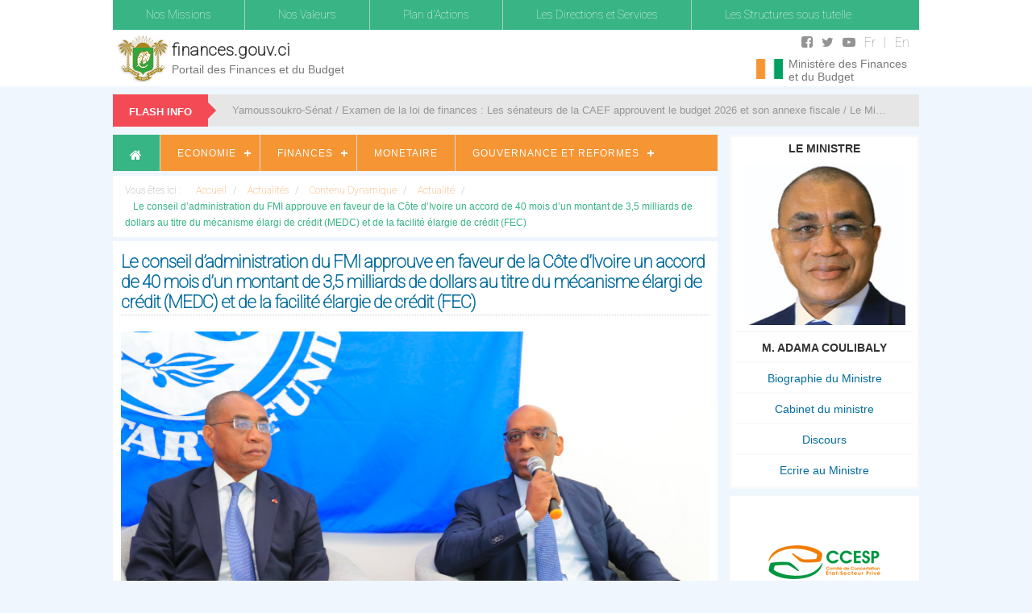

--- FILE ---
content_type: text/html; charset=utf-8
request_url: https://finances.gouv.ci/actualites/cadre-de-concertation-etat-secteur-prive/65-contenu-dynamique/actualite/975-le-conseil-d-administration-du-fmi-approuve-en-faveur-de-la-cote-d-ivoire-un-accord-de-40-mois-d-un-montant-de-3-5-milliards-de-dollars-au-titre-du-mecanisme-elargi-de-credit-medc-et-de-la-facilite-elargie-de-credit-fec
body_size: 11856
content:
<!doctype html>
<html>
<head>

<meta charset="iso-8859-1" />
<meta name="viewport" content="width=device-width, initial-scale=1, maximum-scale=1, user-scalable=no"> 

<!-- Bootstrap Core CSS -->
<link href="/templates/finances/css/bootstrap.min.css" rel="stylesheet">
<link href="/templates/finances/css/custom.css" rel="stylesheet" type="text/css">
<link href="/templates/finances/css/font-awesome.css" rel="stylesheet" type="text/css">
<link href="/templates/finances/css/responsive.css" rel="stylesheet" type="text/css">

<link href='https://fonts.googleapis.com/css?family=Roboto+Condensed:700' rel='stylesheet' type='text/css'>
<link href='https://fonts.googleapis.com/css?family=Roboto:100' rel='stylesheet' type='text/css'>

<script src="/templates/finances/js/jquery.js"></script>
<script src="/templates/finances/js/breakingNews.js"></script>
<script src='https://www.google.com/recaptcha/api.js'></script>

<base href="https://finances.gouv.ci/actualites/cadre-de-concertation-etat-secteur-prive/65-contenu-dynamique/actualite/[base64]" />
	<meta http-equiv="content-type" content="text/html; charset=utf-8" />
	<meta name="keywords" content="afrique, cote d'Ivoire, abidjan, economie, economique, finances, mef" />
	<meta name="description" content="Site Officiel du Ministere de l'Economie et des Finances Cote d'Ivoire" />
	<meta name="generator" content="Joomla! - Open Source Content Management" />
	<title>Le conseil d’administration du FMI approuve en faveur de la Côte d’Ivoire un accord de 40 mois d’un montant de 3,5 milliards de dollars au titre du mécanisme élargi de crédit (MEDC) et de la facilité élargie de crédit (FEC)</title>
	<link href="/templates/finances/favicon.ico" rel="shortcut icon" type="image/vnd.microsoft.icon" />
	<link href="/media/cck/css/cck.css" rel="stylesheet" type="text/css" />
	<link href="/media/cck/css/cck.content.css" rel="stylesheet" type="text/css" />
	<link href="https://finances.gouv.ci/plugins/content/itpshare/style.css" rel="stylesheet" type="text/css" />
	<link href="/media/cck/css/cck.intro.css" rel="stylesheet" type="text/css" />
	<style type="text/css">
#cck517_m100.cck-m100 {margin: 0 0 0 0px !important;}#cck698_m100.cck-m100 {margin: 0 0 0 0px !important;}#cck696_m100.cck-m100 {margin: 0 0 0 0px !important;}#cck695_m100.cck-m100 {margin: 0 0 0 0px !important;}#cck694_m100.cck-m100 {margin: 0 0 0 0px !important;}#cck693_m100.cck-m100 {margin: 0 0 0 0px !important;}#cck692_m100.cck-m100 {margin: 0 0 0 0px !important;}#cck691_m100.cck-m100 {margin: 0 0 0 0px !important;}#cck690_m100.cck-m100 {margin: 0 0 0 0px !important;}#cck689_m100.cck-m100 {margin: 0 0 0 0px !important;}#cck688_m100.cck-m100 {margin: 0 0 0 0px !important;}
	</style>
	<script src="/media/jui/js/jquery.min.js?90f673adab2e591afa5296a314bbf0e9" type="text/javascript"></script>
	<script src="/media/jui/js/jquery-noconflict.js?90f673adab2e591afa5296a314bbf0e9" type="text/javascript"></script>
	<script src="/media/jui/js/jquery-migrate.min.js?90f673adab2e591afa5296a314bbf0e9" type="text/javascript"></script>
	<script src="/media/jui/js/bootstrap.min.js?90f673adab2e591afa5296a314bbf0e9" type="text/javascript"></script>
	<script src="/media/cck/js/cck.core-3.11.3.min.js" type="text/javascript"></script>
	<script type="text/javascript">
JCck.Core.baseURI = "";JCck.Core.sourceURI = "https://finances.gouv.ci";jQuery(function($){ $(".hasTooltip").tooltip({"html": true,"container": "body"}); });
	</script>
	



<script>
  (function(i,s,o,g,r,a,m){i['GoogleAnalyticsObject']=r;i[r]=i[r]||function(){
  (i[r].q=i[r].q||[]).push(arguments)},i[r].l=1*new Date();a=s.createElement(o),
  m=s.getElementsByTagName(o)[0];a.async=1;a.src=g;m.parentNode.insertBefore(a,m)
  })(window,document,'script','//www.google-analytics.com/analytics.js','ga');

  ga('create', 'UA-17649877-2', 'auto');
  ga('send', 'pageview');

</script>
<!-- Universal Google Analytics Plugin by PB Web Development -->


</head>
<script type="text/javascript"> 
jQuery.noConflict();
</script>


<body>
	<header>
		<div id="header" class="container">
			<div class="row">

				<div class="col-md-12 nopadding">
					<div id ="menu-top">
						<nav id="nav">
<ul class="menu">
<li class="item-399 deeper has-sub"><a href="/nos-missions" >Nos Missions</a><ul class="mega-dropdown nav-child unstyled small"><li class="item-404"><a href="/nos-missions/missions" >Missions</a></li><li class="item-405"><a href="/nos-missions/organigramme-du-ministere" >Organigramme du Ministère</a></li><li class="item-406"><a href="/nos-missions/historique" >Historique</a></li></ul></li><li class="item-400"><a href="/nos-valeurs" >Nos Valeurs</a></li><li class="item-401"><a href="/plan-d-actions" >Plan d'Actions</a></li><li class="item-402 deeper has-sub"><a href="/les-directions-et-services" >Les Directions et Services</a><ul class="mega-dropdown nav-child unstyled small"><li class="item-407"><a href="/les-directions-et-services/direction-generale-du-tresor-et-de-la-comptabilite-publique" >Direction Générale du Trésor et de la Comptabilité Publique</a></li><li class="item-409"><a href="/les-directions-et-services/service-communication" >Service Communication</a></li><li class="item-410"><a href="/les-directions-et-services/direction-de-la-documentation-des-archives-et-des-publications" >Direction de la Documentation, des Archives et des Publications </a></li><li class="item-411"><a href="/les-directions-et-services/direction-des-ressources-humaines" >Direction des Ressources Humaines</a></li><li class="item-413"><a href="/les-directions-et-services/direction-des-affaires-financieres-et-du-patrimoine" >Direction des Affaires Financières et du Patrimoine</a></li><li class="item-495"><a href="/les-directions-et-services/service-de-la-planification-et-du-suivi-evaluation" >Service de la  planification et du suivi-évaluation</a></li><li class="item-412"><a href="/les-directions-et-services/cellule-de-suivi-du-financement-et-des-relations-avec-les-institutions-financieres" >Cellule de suivi du financement et des relations avec les institutions financières</a></li><li class="item-561"><a href="/les-directions-et-services/direction-generale-du-budget-et-des-finances" >Direction Générale du budget et des finances</a></li><li class="item-562"><a href="/les-directions-et-services/direction-generale-des-marches-publics" >Direction Générale des Marchés Publics</a></li><li class="item-563"><a href="/les-directions-et-services/direction-generale-des-impots" >Direction Générale des Impôts</a></li><li class="item-564"><a href="/les-directions-et-services/direction-generale-des-douanes" >Direction Générale des Douanes</a></li><li class="item-565"><a href="/les-directions-et-services/direction-du-controle-financier" >Direction du Contrôle Financier</a></li><li class="item-566"><a href="/les-directions-et-services/cellule-de-coordination-de-la-politique-fiscale" >Cellule de Coordination de La Politique Fiscale</a></li></ul></li><li class="item-403"><a href="/les-structures-sous-tutelle" >Les Structures sous tutelle</a></li></ul></nav>

				  	</div>
                  	
                    <div id="entete">
                    	<div class="col-md-9 nopadding">
	<div class="harmoirie">
		<a href="/"><img src="/templates/finances/images/harmoirietop.png" class ="img-responsive" alt="Ministère des Finances et du Budget" title="Ministère des Finances et du Budget"></a>
	</div>

	<div class="domaine">
		<a href="/"><h2>finances.gouv.ci</h2>
		<span class="slogan">Portail des Finances et du Budget</span></a>
	</div>
</div>
<div class="col-md-3 nopadding rightlab">
	<div class="drapeau">
		<img src="/templates/finances/images/flag.png" class ="">
	</div>
	<div class="sociaux">
		<ul class="socialico clearfix">
			<li><a href="https://www.facebook.com/rci.ecofinances" target="_BLANK"><i class="fa fa-facebook-square" aria-hidden="true"></i></a></li>
			<li><a href="https://twitter.com/RciMef" target="_BLANK"><i class="fa fa-twitter" aria-hidden="true"></i></a></li>
			<li><a href="https://www.youtube.com/channel/UCNEei5tw26iHjthSF5wV9Hw" target="_BLANK"><i class="fa fa-youtube-play" aria-hidden="true"></i></a></li>
			<li><a href="/" class="sep">Fr</a></li>
			<li><a href="/">En</a></li>
		</ul>
		<span class="slogan">Ministère des Finances et du Budget</span>
	</div>
</div>

                    </div>
                  
                  
				</div>
			         					
			</div>
		</div>
	</header>
	
	

	<div class="wrapper container">
			
		<div class="row">
			<div class="col-md-12 nopadding">
				<div class ="spaceflash breakingNews bn-bordernone bn-red" id="bn2">
					<div class="bn-title"><h2>FLASH INFO</h2><span></span></div>
<ul>
			<li>
			<a href="/actualites/actualites/65-contenu-dynamique/actualite/[base64]">
				Yamoussoukro-Sénat / Examen de la loi de finances : Les sénateurs de la CAEF approuvent le budget 2026 et son annexe fiscale / Le Ministre Adama Coulibaly : « En plus d’être ambitieux, ce budget est aligné avec les orientations prioritaires du PND »			</a>
		</li>
			<li>
			<a href="/actualites/actualites/65-contenu-dynamique/actualite/1156-yamoussoukro-senat-le-ministre-adama-coulibaly-presente-les-grandes-articulations-du-budget-2026-et-fait-adopter-le-projet-de-loi-de-reglement-2024">
				Yamoussoukro / Sénat : Le ministre Adama Coulibaly présente les grandes articulations du budget 2026 et fait adopter le projet de loi de règlement 2024			</a>
		</li>
			<li>
			<a href="/actualites/actualites/65-contenu-dynamique/actualite/[base64]">
				Présentation des 27 entreprises lauréates du programme PEPITE-CI 2030 : Le ministre Adama Coulibaly encourage les récipiendaires à une participation déterminante à la création de richesses et d’emplois			</a>
		</li>
			<li>
			<a href="/actualites/actualites/65-contenu-dynamique/actualite/1154-ue-cote-d-ivoire-le-nouvel-ambassadeur-reaffirme-son-soutien-au-plan-national-de-developpement-pnd">
				UE–Côte d’Ivoire : le nouvel ambassadeur réaffirme son soutien au Plan National de Développement (PND)			</a>
		</li>
			<li>
			<a href="/actualites/actualites/65-contenu-dynamique/actualite/[base64]">
				Ministères des Finances et du Budget / Remise de récompenses aux lauréats classés 2e et 3e du Prix National d’Excellence 2025 Le ministre Adama Coulibaly invite les agents à la culture du travail bien fait			</a>
		</li>
			<li>
			<a href="/actualites/actualites/65-contenu-dynamique/actualite/1152-assemblee-nationale-projet-de-loi-de-finances-portant-budget-pour-l-annee-2026-et-son-annexe-fiscale-le-budget-2026-de-17-350-2-milliards-fcfa-adopte-a-l-unanimite-caef">
				Assemblée Nationale / Projet de loi de Finances portant budget pour l'année 2026 et son annexe fiscale : Le budget 2026 de 17 350,2 milliards FCfa adopté à l'unanimité CAEF			</a>
		</li>
			<li>
			<a href="/actualites/actualites/65-contenu-dynamique/actualite/1151-assemblee-nationale-projet-du-budget-2026-du-ministere-des-finances-et-du-budget-le-ministre-adama-coulibaly-obtient-le-feu-vert-des-deputes-de-la-caef">
				Assemblée Nationale / Projet du budget 2026 du ministère des Finances et du Budget : Le Ministre Adama Coulibaly obtient le feu vert des députés de la CAEF			</a>
		</li>
			<li>
			<a href="/actualites/actualites/65-contenu-dynamique/actualite/1150-assemblee-nationale-ouverture-des-debats-sur-la-loi-de-finances-le-ministre-adama-coulibaly-presente-les-grandes-articulations-du-budget-2026">
				Assemblée nationale / Ouverture des débats sur la loi de finances : Le Ministre Adama Coulibaly présente les grandes articulations du budget 2026			</a>
		</li>
			<li>
			<a href="/actualites/actualites/65-contenu-dynamique/actualite/1149-assemblee-nationale-execution-du-budget-2024-de-l-etat-les-deputes-de-la-caef-donnent-leur-quitus-au-ministre-adama-coulibaly">
				Assemblée nationale / Exécution du Budget 2024 de l’Etat : Les députés de la CAEF donnent leur quitus au ministre Adama Coulibaly			</a>
		</li>
			<li>
			<a href="/actualites/actualites/65-contenu-dynamique/actualite/1148-modernisation-des-infrastructures-douanieres-le-ministre-adama-coulibaly-pose-la-premiere-pierre-du-nouveau-siege-de-la-direction-generale-des-douanes">
				Modernisation des infrastructures douanières : Le Ministre Adama Coulibaly pose la première pierre du nouveau siège de la Direction Générale des Douanes			</a>
		</li>
	</ul>
<div class="bn-navi">
	<span></span>
    <span></span>
</div>

				</div>	
			</div>
		</div>

		<div class="row">
			<div class="col-md-9 nopadding">
				
				<!-- main container -->
				<div class="maincontainer"> 
					<div class="menuslide">
						<nav id='cssmenu'>
<div id="head-mobile"></div>
<div class="button"></div>
<ul>
<li class='active'><a href="/"><i class="fa fa-home" aria-hidden="true"></i></a></li>
<li class="item-392 deeper has-sub"><a href="/economie" >Economie</a><ul class="open nav-child unstyled small"><li class="item-396"><a href="/economie/tableau-de-bord" >Tableau de bord</a></li><li class="item-415"><a href="/economie/statistiques-economiques" >Statistiques Economiques</a></li><li class="item-416"><a href="/economie/conjoncture" >Conjoncture</a></li></ul></li><li class="item-393 deeper has-sub"><a href="/finances" >Finances</a><ul class="open nav-child unstyled small"><li class="item-417"><a href="/finances/loi-de-finances" >Loi de finances</a></li><li class="item-418"><a href="/finances/execution-du-budget" >Exécution du budget</a></li><li class="item-419"><a href="/finances/dette" >Dette</a></li><li class="item-420"><a href="/finances/banques-assurances" >Banques et Assurances</a></li><li class="item-421"><a href="/finances/microfinances" >Microfinances</a></li></ul></li><li class="item-394"><a href="/monetaire" >Monetaire</a></li><li class="item-395 deeper has-sub"><a href="/gouvernance-et-reformes" >Gouvernance et Reformes</a><ul class="open nav-child unstyled small"><li class="item-423"><a href="/gouvernance-et-reformes/programme-de-developpement-du-secteur-financier-pdsfi" >Programme de développement  du secteur financier (PDSFI)</a></li><li class="item-424"><a href="/gouvernance-et-reformes/comite-de-mobilisations-des-ressources-exterieures-comorex" >Comité de mobilisations des ressources  extérieures (COMOREX)</a></li><li class="item-425"><a href="/gouvernance-et-reformes/gestion-budgetaire" >Gestion Budgétaire</a></li><li class="item-422"><a href="/gouvernance-et-reformes/gestion-des-marches-publics" >Gestion des Marchés Publics</a></li><li class="item-567"><a href="/gouvernance-et-reformes/fiscalite-interieure" >Fiscalité Intérieure</a></li><li class="item-568"><a href="/gouvernance-et-reformes/fiscalite-de-porte" >Fiscalité de Porte</a></li></ul></li></ul></nav>

			    	</div>

			    	<div class="">
						
<ul itemscope itemtype="https://schema.org/BreadcrumbList" class="breadcrumb">
			<li>
			Vous êtes ici : &#160;
		</li>
	
				<li itemprop="itemListElement" itemscope itemtype="https://schema.org/ListItem">
									<a itemprop="item" href="/" class="pathway"><span itemprop="name">Accueil</span></a>
				
									<span class="divider">
						/					</span>
								<meta itemprop="position" content="1">
			</li>
					<li itemprop="itemListElement" itemscope itemtype="https://schema.org/ListItem">
									<a itemprop="item" href="/actualites" class="pathway"><span itemprop="name">Actualités</span></a>
				
									<span class="divider">
						/					</span>
								<meta itemprop="position" content="2">
			</li>
					<li itemprop="itemListElement" itemscope itemtype="https://schema.org/ListItem">
									<a itemprop="item" href="/actualites/201-contenu-dynamique" class="pathway"><span itemprop="name">Contenu Dynamique</span></a>
				
									<span class="divider">
						/					</span>
								<meta itemprop="position" content="3">
			</li>
					<li itemprop="itemListElement" itemscope itemtype="https://schema.org/ListItem">
									<a itemprop="item" href="/actualites/65-contenu-dynamique/actualite" class="pathway"><span itemprop="name">Actualité</span></a>
				
									<span class="divider">
						/					</span>
								<meta itemprop="position" content="4">
			</li>
					<li itemprop="itemListElement" itemscope itemtype="https://schema.org/ListItem" class="active">
				<span itemprop="name">
					Le conseil d’administration du FMI approuve en faveur de la Côte d’Ivoire un accord de 40 mois d’un montant de 3,5 milliards de dollars au titre du mécanisme élargi de crédit (MEDC) et de la facilité élargie de crédit (FEC)				</span>
				<meta itemprop="position" content="5">
			</li>
		</ul>

			    	</div>
				    	 
					<div id="system-message-container">
	</div>

				    
<div class="item-page clearfix maincontent">

		
	<!-- Article -->
	<article itemscope itemtype="http://schema.org/Article">
				<header class="article-header clearfix">
			<h1 class="article-title" itemprop="name">
									Le conseil d’administration du FMI approuve en faveur de la Côte d’Ivoire un accord de 40 mois d’un montant de 3,5 milliards de dollars au titre du mécanisme élargi de crédit (MEDC) et de la facilité élargie de crédit (FEC)							</h1>
		</header>
		
		<!-- Aside -->
		<aside class="article-aside clearfix">

			
					</aside>
		<!-- //Aside -->

		
		
		
							
													<div class="pull-left item-image">
					<img
									 src="/images/MEDC-FEC-750.jpg" alt="" itemprop="image" class="img-responsive"/>
				</div>
				
				
				<section class="article-content clearfix" itemprop="articleBody">
					<div id="cck517" class="cck-f100 cck-pad-8">
	<div>
        				                                    <div class="cck-line-body">
                                                                                                                                                                            	<div class="cck-plr cck-ptb">
                        	                <div id="cck517_mainbody" class="cck-pos-mainbody seb_css3b vertical cck517-deepest">
		<div id="cck517_art_introtext" class="cck_contents cck_content cck_wysiwyg_editor cck_art_introtext"><div id="cck517_value_art_introtext" class="cck_value cck_value_wysiwyg_editor"><ul style="list-style-type: disc;">
<li>Le Conseil d'administration du FMI approuve un accord de 40 mois au titre du MEDC et de la FEC pour la Côte d'Ivoire (environ 3,5 milliards de dollars américains) afin de soutenir la transformation du pays vers le statut de pays à revenu intermédiaire de la tranche supérieure par la mise en œuvre du Plan national de développement des autorités (PND) tout en préservant la stabilité macroéconomique.</li>
</ul></div></div><div id="cck517_art_fulltext" class="cck_contents cck_content cck_wysiwyg_editor cck_art_fulltext"><div id="cck517_value_art_fulltext" class="cck_value cck_value_wysiwyg_editor"><ul style="list-style-type: disc;">
<li>La pierre angulaire du programme de réforme dans le cadre de cet accord est la mobilisation des recettes intérieures, qui est essentielle pour préserver la viabilité des finances publiques et de la dette et qui, avec l'amélioration de l'efficacité des dépenses, devrait générer une marge de manœuvre budgétaire pour aider à financer les besoins d'investissement et les dépenses essentielles en matière de santé et d'éducation afin de permettre une transformation économique plus profonde.</li>
<li>Les réformes structurelles devraient permettre d'améliorer le climat des affaires, les investissements du secteur privé et l'inclusion financière afin de favoriser les conditions nécessaires à une croissance inclusive, en renforçant la bonne gouvernance et les investissements dans le capital humain, en particulier chez les jeunes et les femmes.</li>
</ul>
<p><strong>Washington, DC</strong>: Le Conseil d'administration du Fonds monétaire international (FMI) a approuvé un accord de 40 mois au titre du mécanisme élargi de crédit (MEDC) et de la facilité élargie de crédit (FEC) en faveur de la Côte d'Ivoire pour un montant de 2 601,6 millions de DTS (équivalent à 400 % de la quote-part, soit environ 3,5 milliards de dollars américains). Le programme est conforme au PND 2021-25 des autorités et vise à maintenir la stabilité macroéconomique à court terme tout en jetant les bases d'une transformation économique plus profonde vers le statut de pays à revenu intermédiaire de la tranche supérieure à moyen terme. Le programme aidera également la Côte d'Ivoire à augmenter sa contribution aux réserves internationales de l’Union Economique et Monétaire Ouest Africaine (UEMOA).</p>
<p>La décision du Conseil d'administration permet un décaissement immédiat de 371,7 millions de DTS (495,4 millions de dollars américains), que les autorités ivoiriennes ont l'intention d'utiliser pour l'appui budgétaire.</p>
<p>Frappée par trois chocs, à savoir la pandémie, les retombées négatives de la guerre de la Russie en Ukraine et le resserrement monétaire mondial, la Côte d'Ivoire est confrontée à des déséquilibres macroéconomiques croissants. Les autorités se sont engagées à poursuivre leur programme de promotion d'une croissance inclusive tirée par le secteur privé ainsi qu’à renforcer les efforts d'assainissement budgétaire, principalement par la mobilisation des recettes intérieures, soutenue par des mesures initiales et une stratégie globale de mobilisation des recettes à moyen terme, afin de garantir les moyens nécessaires à leur ambitieux programme d'investissement social et en capital. Les principales réformes structurelles visent à améliorer davantage le climat des affaires, notamment en renforçant la bonne gouvernance, en augmentant l'inclusion financière et en investissant dans le capital humain, ainsi qu'à renforcer la résilience au changement climatique.</p>
<p>À l'issue de la discussion du Conseil d'administration, M. Kenji Okamura, Directeur général adjoint et président par intérim, a fait la déclaration suivante :<br /> « Les chocs qui se sont succédé à l’échelle mondiale ont mis à rude épreuve les finances publiques et les réserves régionales de la Côte d’Ivoire. Les autorités ont riposté en mettant en œuvre un assainissement budgétaire fondé sur la mobilisation des recettes, en complément au financement du FMI dans le cadre de l’accord au titre du MEDC et de la FEC. Des mesures solides prises d’emblée sur le plan des recettes, notamment le rétablissement du mécanisme de fixation des prix du pétrole début 2023, sont essentielles pour réduire les risques pesant sur la viabilité de la dette et favoriser la convergence du déficit budgétaire à la norme communautaire de l’UEMOA. La priorité accordée par les autorités à l’amélioration du cadre institutionnel et législatif de la gestion de la dette est également essentielle pour préserver la viabilité de la dette.</p>
<p>« À moyen terme, la mobilisation soutenue des recettes intérieures est fondamentale pour dégager un espace budgétaire permettant de financer une transformation économique plus profonde et permettre à la Côte d’Ivoire d’accéder au statut de pays à revenu intermédiaire de la tranche supérieure. Ce processus sera appuyé par l’élaboration, la publication et la mise en œuvre d’une stratégie de mobilisation des recettes à moyen terme, qui devraient viser à réduire considérablement les dépenses et exonérations fiscales inefficientes, en particulier en ce qui concerne la TVA. Cela permettra d’élargir l’assiette fiscale au moyen d’un régime fiscal plus simple, plus transparent et plus équitable. L’engagement des autorités à améliorer la couverture, la transparence et la gestion des finances publiques, en particulier pour inclure les entreprises publiques, est également important pour préserver l’espace budgétaire.</p>
<p>« La mise en œuvre résolue des réformes structurelles dans le cadre du Plan national de développement favorisera une croissance portée par le secteur privé, notamment en renforçant la bonne gouvernance, en élargissant l’inclusion financière et en améliorant le climat des affaires. La mise en œuvre résolue de la Stratégie nationale de lutte contre la corruption et de la Stratégie nationale de lutte contre le blanchiment de capitaux et le financement du terrorisme renforcera la transparence et attirera davantage les investissements privés. De nouveaux investissements dans le développement du capital humain, en particulier parmi les jeunes et les femmes, rendront la croissance plus inclusive. Le renforcement de la résilience face au changement climatique sera également important pour assurer une transformation économique durable. »</p>
<p>&nbsp;</p></div></div>    
</div>                            	    </div>
                                                                                                                                            <div class="clr"></div>	
                    </div>
                                        			            	    	        </div>
</div>

        <div style="clear:both;"></div>
        <div class="itp-share">
             	<div class="itp-share-tw">
                	<a href="https://twitter.com/share" class="twitter-share-button" data-url="https://finances.gouv.ci/actualites/65-contenu-dynamique/actualite/[base64]" data-text="Le conseil d&rsquo;administration du FMI approuve en faveur de la C&ocirc;te d&rsquo;Ivoire un accord de 40 mois d&rsquo;un montant de 3,5 milliards de dollars au titre du m&eacute;canisme &eacute;largi de cr&eacute;dit (MEDC) et de la facilit&eacute; &eacute;largie de cr&eacute;dit (FEC)" data-via="" data-lang="fr" data-size="small" data-related="" data-hashtags="" data-count="horizontal">Tweet</a><script>!function(d,s,id){var js,fjs=d.getElementsByTagName(s)[0],p=/^http:/.test(d.location)?'http':'https';if(!d.getElementById(id)){js=d.createElement(s);js.id=id;js.src=p+'://platform.twitter.com/widgets.js';fjs.parentNode.insertBefore(js,fjs);}}(document, 'script', 'twitter-wjs');</script></div><div class="itp-share-fbl"><div id="fb-root"></div>
<script>(function(d, s, id) {
  var js, fjs = d.getElementsByTagName(s)[0];
  if (d.getElementById(id)) return;
  js = d.createElement(s); js.id = id;
  js.src = "//connect.facebook.net/fr_FR/sdk.js#xfbml=1&version=v2.7";
  fjs.parentNode.insertBefore(js, fjs);
}(document, 'script', 'facebook-jssdk'));</script>
            <div
            class="fb-like"
            data-href="https://finances.gouv.ci/actualites/65-contenu-dynamique/actualite/[base64]"
            data-share="1"
            data-layout="button_count"
            data-width="90"
            data-show-faces="false"
            data-colorscheme="light"
            data-action="like"></div></div><div class="itp-share-gone"><div class="g-plusone" data-size="medium"  data-href="https://finances.gouv.ci/actualites/65-contenu-dynamique/actualite/[base64]"></div>
<script src="https://apis.google.com/js/platform.js" async defer>
  {lang: "fr"}
</script></div><div class="itp-share-gshare"><div class="g-plus" data-action="share"  data-annotation="bubble" data-height="0" data-href="https://finances.gouv.ci/actualites/65-contenu-dynamique/actualite/[base64]"></div></div>
        </div>
        <div style="clear:both;"></div>
        				</section>
				
									
																	
				
				
								</article>
	<!-- //Article -->


 
</div>

					<div class="box-slider nopadding">
						<div id="diapo">
							
						</div>
					</div>

					<div class="row nomargin">
						<div class="col-md-8 nopadding">
							<div class="news clearfix">
								
							</div>
						</div>

						<div class="col-md-4 nopaddingright">
			    			<div class="communiques">
								
							</div>

							<div class="publications">
								
							</div>
                          
                            <div class="depeches">
								
							</div>
			    		</div>
					</div>

					<div class="row nomargin">
						<div class="col-md-12 nopadding">
							<div class="multimediascontainer">
								<ul class="medias">
									

									
								</ul>            
								<div class="clearfix"></div>
							</div>
						</div>
					</div>
        		</div>
        		<!-- main container end -->
			</div>

			
			<div class="col-md-3 nopaddingright">
        		
        		<!-- right container -->
        		<div class="rightcontainer">
	        		<div class="box-ministre">
						<ul class="listesec">
	<li>LE MINISTRE</li>
    <li><img src="/templates/finances/images/ministre.jpg"></li>
    <li>M. Adama COULIBALY</li>
    
			<li><a href="/biographie">Biographie du Ministre</a></li>
			<li><a href="/cabinet">Cabinet du ministre</a></li>
			<li><a href="/discours">Discours</a></li>
			<li><a href="/ecrire-au-ministre">Ecrire au Ministre</a></li>
	
</ul>

	        		</div>

		        	<div class="partenaires">
						<ul class="logopartenaires clearfix">
	<li>
		<a href="/cadre-de-concertation-etat-secteur-prive"><img src="/templates/finances/images/ccesp-new.jpg" alt="CCESP - Comité de concertation Etat secteur privé" title="CCESP - Comité de concertation Etat secteur privé">
		<p class="vert">Comité de Concertation Etat Secteur Privé</p></a>
	</li>
	<li>
		<a href="/la-cote-d-ivoire-et-le-doing-business"><img src="/templates/finances/images/doingbusiness.jpg" alt="La Côte d'Ivoire et le Doing Business" title="La Côte d'Ivoire et le Doing Business">
		<p class="gris">La Côte d'Ivoire et le Doing Business</p></a>
	</li>
	<li>
		<a href="http://www.gcpnd.gouv.ci/" target="_BLANK"><img src="/templates/finances/images/pnd.jpg" alt="PND - Le Plan National de Développement PND 2016 - 2020" title="PND - Le Plan National de Développement PND 2016 - 2020">
		<p class="vert">Le Plan National de Développement PND 2016 - 2020</p></a>
	</li>
</ul>

					</div>	

					<div class="lienutiles">
						<ul class="clearfix">
		<h3 class="hometitle centrer">LIENS UTILES</h3>
		<li>
			<a href="http://www.presidence.ci/" title="" target="_blank">
				<div class="img">
					<img class="lazyactualites" src="/templates/finances/images/armoirierci.jpg" alt = "Présidence de la République" title = "Présidence de la République">
				</div>
				<div class="desc">
					<p>Présidence de la République</p>
				</div>
			</a>
		</li>
		
		<li>
			<a href="http://www.gouv.ci/" title="" target="_blank">
				<div class="img">
					<img class="lazyactualites" src="/templates/finances/images/armoirierci.jpg" alt = "Portail du Gouvernement" title = "Portail du Gouvernement">
				</div>
				<div class="desc">
					<p>Portail du Gouvernement</p>
				</div>
			</a>
		</li>

		<li>
			<a href="http://budget.gouv.ci" title="" target="_blank">
				<div class="img">
					<img class="lazyactualites" src="/templates/finances/images/armoirierci.jpg" alt = "Secrétariat d'Etat auprès du Premier Ministre, chargé du Budget et du Portefeuille de l'Etat" title = "Secrétariat d'Etat auprès du Premier Ministre, chargé du Budget et du Portefeuille de l'Etat">
				</div>
				<div class="desc">
					<p>Secrétariat d'Etat auprès du Premier Ministre, chargé du Budget et du Portefeuille de l'Etat</p>
				</div>
			</a>
		</li>

		<li>
			<a href="http://www.anrmp.ci" title="" target="_blank">
				<div class="img">
					<img class="lazyactualites" src="/templates/finances/images/anrmp.jpg" alt = "Autorité Nationale de Régulation des Marchés Publics (ANRMP)" title = "Autorité Nationale de Régulation des Marchés Publics (ANRMP)">
				</div>
				<div class="desc">
					<p>Autorité Nationale de Régulation des Marchés Publics (ANRMP)</p>
				</div>
			</a>
		</li>

		<li>
			<a href="https://www.tresor.gouv.ci" title="" target="_blank">
				<div class="img">
					<img class="lazyactualites" src="/templates/finances/images/dgtcp.jpg" alt = "Direction générale du Trésor et de la Comptabilité Publique" title = "Direction générale du Trésor et de la Comptabilité Publique">
				</div>
				<div class="desc">
					<p>Direction générale du Trésor et de la Comptabilité Publique</p>
				</div>
			</a>
		</li>
		<li>
			<a href="https://www.dge.ci/" title="" target="_blank">
				<div class="img">
					<img class="lazyactualites" src="/templates/finances/images/dgeci.jpg" alt = "Direction Générale de l'Economie" title = "Direction Générale de l'Economie">
				</div>
				<div class="desc">
					<p>Direction Générale de l'Economie</p>
				</div>
			</a>
		</li>
		<li>
			<a href="http://www.cepici.gouv.ci" title="" target="_blank">
				<div class="img">
					<img class="lazyactualites" src="/templates/finances/images/cepici.jpg" alt = "Centre de promotion des investissements en Côte d'Ivoire" title = "Centre de promotion des investissements en Côte d'Ivoire">
				</div>
				<div class="desc">
					<p>Centre de promotion des investissements en Côte d'Ivoire</p>
				</div>
			</a>
		</li>

		<li>
			<a href="http://www.bceao.ci" title="" target="_blank">
				<div class="img">
					<img class="lazyactualites" src="/templates/finances/images/bceao.jpg" alt = "Banque Centrale des Etats de l'Afrique de l'Ouest" title = "Banque Centrale des Etats de l'Afrique de l'Ouest">
				</div>
				<div class="desc">
					<p>Banque Centrale des Etats de l'Afrique de l'Ouest</p>
				</div>
			</a>
		</li>
	</ul>

					</div>

        		</div>
        		<!-- right container end -->
        	</div>

		</div>
	</div>
    
    <div class="pubcontainer">
		<div align="center">
   <script language='JavaScript' type='text/javascript' src='https://banniere.gouv.ci/adx.js'></script>
<script language='JavaScript' type='text/javascript'>

   if (!document.phpAds_used) document.phpAds_used = ',';
   phpAds_random = new String (Math.random()); phpAds_random = phpAds_random.substring(2,11);
   
   document.write ("<" + "script language='JavaScript' type='text/javascript' src='");
   document.write ("https://banniere.gouv.ci/adjs.php?n=" + phpAds_random);
   document.write ("&amp;what=zone:3");
   document.write ("&amp;exclude=" + document.phpAds_used);
   if (document.referrer)
      document.write ("&amp;referer=" + escape(document.referrer));
   document.write ("'><" + "/script>");
</script><noscript><a href='https://banniere.gouv.ci/adclick.php?n=a1f77117' target='_blank'><img src='https://banniere.gouv.ci/adview.php?what=zone:3&amp;n=a1f77117' border='0' alt=''></a></noscript>
</div>

	</div>

	<!--footer-->
	<footer class="footer1">
		<div class="container middlecontent">
			<div class="row">
	            
	            <div class="col-lg-2 col-md-2 marginR10_">
	                <ul class="list-unstyled clear-margins">
	                	<li class="widget-container widget_nav_menu">
	                        <h1 class="title-widget">Ministre</h1>
	                        <ul>
<li class="item-113"><a href="/biographie" >Biographie du Ministre</a></li><li class="item-112"><a href="/cabinet" >Cabinet du ministre</a></li><li class="item-177"><a href="/discours" >Discours</a></li><li class="item-536"><a href="/ecrire-au-ministre" >Ecrire au Ministre</a></li></ul>
						</li>
	                </ul>
	            </div>
	                
	            <div class="col-lg-2 col-md-2">
	                <ul class="list-unstyled clear-margins">
	                	<li class="widget-container widget_nav_menu">
	                        <h1 class="title-widget">Ministère</h1>
	                        <ul>
<li class="item-426"><a href="/nosmissions" >Missions</a></li><li class="item-427"><a href="/historiques" >Historique</a></li><li class="item-428"><a href="/nosvaleurs" >Nos valeurs</a></li><li class="item-429"><a href="/organigrammes" >Organigramme</a></li><li class="item-430"><a href="/les-directions" >Les directions</a></li><li class="item-431"><a href="/structures-sous-tutelle" >Les structures sous tutelle</a></li><li class="item-560"><a href="/contacts" >Contacts</a></li></ul>
						</li>
	                </ul> 
	            </div>
	                
	            <div class="col-lg-2 col-md-2">
	                <ul class="list-unstyled clear-margins">
	                    <li class="widget-container widget_nav_menu">
	                 		<h1 class="title-widget">Finances</h1>
	                        <ul>
<li class="item-432"><a href="/lois-des-finances" >Loi des finances</a></li><li class="item-433"><a href="/execution-budget" >Exécution du budget</a></li><li class="item-434"><a href="/dettes" >Dette</a></li><li class="item-473"><a href="/banques-et-assurances" >Banques et Assurances</a></li><li class="item-474"><a href="/microfinances" >Microfinances</a></li></ul>
						</li>
	                </ul>
	            </div>

	            <div class="col-lg-2 col-md-2">
	                <ul class="list-unstyled clear-margins">
	                    <li class="widget-container widget_nav_menu">
	                 		<h1 class="title-widget">Economie</h1>
	                        <ul>
<li class="item-435"><a href="/tableau-bord" >Tableau de bord</a></li><li class="item-436"><a href="/statistique-economique" >Statistiques Economiques</a></li><li class="item-437"><a href="/conjonctures" >Conjoncture</a></li></ul>
						</li>
	                </ul>
	            </div>

	            <div class="col-lg-2 col-md-2">
	                <ul class="list-unstyled clear-margins">
	                    <li class="widget-container widget_nav_menu">
	                 		<h1 class="title-widget">Médiathèque</h1>
	                        <ul>
<li class="item-438"><a href="/galerie-photo" >Galérie photo</a></li><li class="item-439"><a href="/videotheque" >Vidéothèque</a></li><li class="item-494"><a href="/les-liens-utiles" title="Les liens utiles">Les liens utiles</a></li></ul>
						</li>
	                </ul>
	            </div>

	            <div class="col-lg-2 col-md-2">
	                <ul class="list-unstyled clear-margins">
	                    <li class="widget-container widget_nav_menu">
	                 		<h1 class="title-widget">S'informer</h1>
	                        <ul>
<li class="item-166 current active"><a href="/actualites" >Actualités</a></li><li class="item-440"><a href="/publications" >Publications</a></li><li class="item-556"><a href="/communiques" >Communiqués</a></li></ul>
						</li>
	                </ul>
	            </div>  	            
	        </div> 
		</div>
	</footer>
	<!--footer-->

	<div class="gouvlink">
		<div class="container">
	<div class="row">
		<div class="col-md-1">
			<div class="absoluteposition"><img src="/templates/finances/images/pied.png"></div>
		</div>
		<div class="col-xs-11 col-sm-11 col-md-11">
			<div class="gouvlinkul">
                <ul class="nomargin"> 
	                <a href="http://www.gouv.ci/" target="_BLANK">gouv.ci</a> 
	                <a href="/">-</a>
	                <a href="https://eadministration.gouv.ci/" target="_BLANK">eadministration.gouv.ci</a>
	                <a href="/">-</a>
		            <a href="http://annuaire.gouv.ci/" target="_BLANK">annuaire.gouv.ci</a>
		            <a href="/">-</a>
		            <a href="http://www.participationcitoyenne.gouv.ci/" target="_BLANK">participationcitoyenne.gouv.ci</a>
		            <a href="/" target="_BLANK">-</a>
		            <a href="http://servicepublic.gouv.ci/index.php" target="_BLANK">servicepublic.gouv.ci</a>
		            <a href="/">-</a>
		            <a href="https://data.gouv.ci/" target="_BLANK">data.gouv.ci</a>
                </ul>
            </div>
		</div>
	</div>
</div>

	</div>

	<div class="footer-bottom">
		<div class="container">
	<div class="row">
		<div class="col-xs-12 col-sm-8 col-md-8 col-lg-8">
			<div class="copyright">
				© 2017, Minsitère des Finances et du Budget - Tous droits réservés - <a href="/contactez-nous">Contacts</a> -      				<a href="#">Plan du site</a>
			</div>
		</div>
		<div class="col-xs-6 col-sm-4 col-md-4 col-lg-4">
			<div class="social-icons">
                <ul class="nomargin">    
	                <!-- <a href="/"><img src="/templates/finances/images/social-facebook-circular-button.png" alt="Facebook" title="Facebook"></a>
	                <a href="/"><img src="/templates/finances/images/social-twitter-circular-button.png" alt="Twitter" title="Twitter"></a>
		            <a href="/"><img src="/templates/finances/images/social-google-plus-circular-button.png" alt="Google+" title="Google+"></a>
		            <a href="/"><img src="/templates/finances/images/social-youtube-circular-button.png" alt="Youtube" title="Youtube"></a> -->
		            <a href="https://www.facebook.com/rci.ecofinances"  target="_BLANK"><i class="fa fa-facebook" aria-hidden="true"></i></a>
	                <a href="https://twitter.com/RciMef" target="_BLANK"><i class="fa fa-twitter" aria-hidden="true"></i></a>
		            <!-- <a href="/"><i class="fa fa-google-plus" aria-hidden="true"></i></a> -->
		            <a href="https://www.youtube.com/channel/UCNEei5tw26iHjthSF5wV9Hw" target="_BLANK"><i class="fa fa-youtube" aria-hidden="true"></i></a>
                </ul>
            </div>
		</div>
	</div>
</div>
</div>

	</div>


	<!-- jQuery -->
    <!-- <script src="/templates/finances/js/jquery.js"></script> -->

    <!-- Bootstrap Core JavaScript -->
    <script src="/templates/finances/js/bootstrap.min.js"></script>
	<script>
        (function($) {
			$.fn.menumaker = function(options) {  
				var cssmenu = $(this), settings = $.extend({
			   		format: "dropdown",
			   		sticky: false
			 	}, options);
			 	return this.each(function() {
			   		$(this).find(".button").on('click', function(){
			     		$(this).toggleClass('menu-opened');
			     		var mainmenu = $(this).next('ul');
			     		if (mainmenu.hasClass('open')) { 
			       			mainmenu.slideToggle().removeClass('open');
			     		}
			     		else {
			       			mainmenu.slideToggle().addClass('open');
			       		if (settings.format === "dropdown") {
			         		mainmenu.find('ul').show();
			       		}
			     	}
			    });
			    cssmenu.find('li ul').parent().addClass('has-sub');
				multiTg = function() {
			    	cssmenu.find(".has-sub").prepend('<span class="submenu-button"></span>');
			     	cssmenu.find('.submenu-button').on('click', function() {
			       		$(this).toggleClass('submenu-opened');
			       		if ($(this).siblings('ul').hasClass('open')) {
			         		$(this).siblings('ul').removeClass('open').slideToggle();
			       		}
			       		else {
			         		$(this).siblings('ul').addClass('open').slideToggle();
			       		}
			     	});
			   	};
			   	if (settings.format === 'multitoggle') multiTg();
			   	else cssmenu.addClass('dropdown');
			   	if (settings.sticky === true) cssmenu.css('position', 'fixed');
				resizeFix = function() {
			  		var mediasize = 700;
			     	if ($( window ).width() > mediasize) {
			       		cssmenu.find('ul').show();
			     	}
			     	if ($(window).width() <= mediasize) {
			       		cssmenu.find('ul').hide().removeClass('open');
			     	}
			   	};
			   	resizeFix();
			   	return $(window).on('resize', resizeFix);
			});
		};
		})(jQuery);

		(function($){
			$(document).ready(function(){
				$("#cssmenu").menumaker({
				   format: "multitoggle"
				});
			});

			/*MEGA MENU EN MODE MOBILE*/
			$('#header').prepend('<div id="menu-icon"><span class="first"></span><span class="second"></span><span class="third"></span></div>');
			$("#menu-icon").on("click", function(){
			    $("nav").slideToggle();
			    $(this).toggleClass("active");
			});

		})(jQuery);


		function wrapIt(list, nth, wrap){
		  list.each(function(i){
		    list.slice(0+(nth*(i-1)),nth*i).wrapAll(wrap);  
		  });

		};

		$(document).ready(function(){
		  wrapIt( $('ul.dropdown li ul li ul li'), 4, '<div class="mega_section"></div>');
		});

    </script>

    <script>
		$(window).load(function(e) {
	        $("#bn1").breakingNews({
				effect		:"slide-h",
				autoplay	:true,
				timer		:3000,
				color		:"red"
			});
			
			
			$("#bn4").breakingNews({
				effect		:"slide-v",
				autoplay	:true,
				timer		:3000,
				color		:'green',
				border		:true
			});
			
			
			$("#bn2").breakingNews({
				effect		:"slide-h",
				autoplay	:true,
				timer		:9000,
				color		:"yellow"
			});
			
			
			$("#bn3").breakingNews({
				effect		:"slide-v",
				autoplay	:true,
				timer		:3000,
				color		:"turquoise",
				border		:true
			});
			
			
			$("#bn5").breakingNews({
				effect		:"slide-v",
				color		:'orange'
			});
			
			
			$("#bn6").breakingNews({
				effect		:"slide-h",
				autoplay	:true,
				timer		:3000,
				color		:'purple'
			});
			
			
			$("#bn7").breakingNews({
				effect		:"slide-v",
				autoplay	:true,
				timer		:3000,
				color		:'darkred'
			});
			
			
			$("#bn8").breakingNews({
				effect		:"slide-v",
				color		:"black"
			});
			
			
			$("#bn9").breakingNews({
				effect		:"slide-v",
				autoplay	:true,
				timer		:3000,
				color		:"light"
			});
			
			
			$("#bn10").breakingNews({
				effect		:"slide-h",
				autoplay	:true,
				timer		:3000,
				color		:"pink"
			});
	    });
	</script>
  
    <script async src="https://www.googletagmanager.com/gtag/js?id=UA-17649877-2"></script>
    <script>
      window.dataLayer = window.dataLayer || [];
      function gtag(){dataLayer.push(arguments);}
      gtag('js', new Date());

      gtag('config', 'UA-17649877-2');
    </script>

</body>
</html>


--- FILE ---
content_type: text/html; charset=utf-8
request_url: https://accounts.google.com/o/oauth2/postmessageRelay?parent=https%3A%2F%2Ffinances.gouv.ci&jsh=m%3B%2F_%2Fscs%2Fabc-static%2F_%2Fjs%2Fk%3Dgapi.lb.en.2kN9-TZiXrM.O%2Fd%3D1%2Frs%3DAHpOoo_B4hu0FeWRuWHfxnZ3V0WubwN7Qw%2Fm%3D__features__
body_size: 160
content:
<!DOCTYPE html><html><head><title></title><meta http-equiv="content-type" content="text/html; charset=utf-8"><meta http-equiv="X-UA-Compatible" content="IE=edge"><meta name="viewport" content="width=device-width, initial-scale=1, minimum-scale=1, maximum-scale=1, user-scalable=0"><script src='https://ssl.gstatic.com/accounts/o/2580342461-postmessagerelay.js' nonce="5q-p0MYSelagywqncjI3HA"></script></head><body><script type="text/javascript" src="https://apis.google.com/js/rpc:shindig_random.js?onload=init" nonce="5q-p0MYSelagywqncjI3HA"></script></body></html>

--- FILE ---
content_type: application/x-javascript
request_url: https://banniere.gouv.ci/adjs.php?n=765054031&what=zone:3&exclude=,
body_size: 470
content:
var phpadsbanner = '';

phpadsbanner += '<'+'a href=\'https://banniere.gouv.ci/adclick.php?bannerid=1151&amp;zoneid=3&amp;source=&amp;dest=https%3A%2F%2Fwww.gouv.ci%2F\' target=\'_blank\' onMouseOver="self.status=\'2025 :restez connect�\'; return true;" onMouseOut="self.status=\'\';return true;"><'+'img src=\'https://banniere.gouv.ci/adimage.php?filename=minestez.jpg&amp;contenttype=jpeg\' width=\'468\' height=\'90\' alt=\'2025 :restez connect�\' title=\'2025 :restez connect�\' border=\'0\'><'+'/a><'+'div id="beacon_1151" style="position: absolute; left: 0px; top: 0px; visibility: hidden;"><'+'img src=\'https://banniere.gouv.ci/adlog.php?bannerid=1151&amp;clientid=4&amp;zoneid=3&amp;source=&amp;block=0&amp;capping=0&amp;cb=3abe6e52af9559598964678e868c6020\' width=\'0\' height=\'0\' alt=\'\' style=\'width: 0px; height: 0px;\'><'+'/div>';

document.write(phpadsbanner);


--- FILE ---
content_type: text/plain
request_url: https://www.google-analytics.com/j/collect?v=1&_v=j102&a=1051082880&t=pageview&_s=1&dl=https%3A%2F%2Ffinances.gouv.ci%2Factualites%2Fcadre-de-concertation-etat-secteur-prive%2F65-contenu-dynamique%2Factualite%2F975-le-conseil-d-administration-du-fmi-approuve-en-faveur-de-la-cote-d-ivoire-un-accord-de-40-mois-d-un-montant-de-3-5-milliards-de-dollars-au-titre-du-mecanisme-elargi-de-credit-medc-et-de-la-facilite-elargie-de-credit-fec&ul=en-us%40posix&dt=Le%20conseil%20d%E2%80%99administration%20du%20FMI%20approuve%20en%20faveur%20de%20la%20C%C3%B4te%20d%E2%80%99Ivoire%20un%20accord%20de%2040%20mois%20d%E2%80%99un%20montant%20de%203%2C5%20milliards%20de%20dollars%20au%20titre%20du%20m%C3%A9canisme%20%C3%A9largi%20de%20cr%C3%A9dit%20(MEDC)%20et%20de%20la%20facilit%C3%A9%20%C3%A9largie%20de%20cr%C3%A9dit%20(FEC)&sr=1280x720&vp=1280x720&_u=IEBAAEABAAAAACAAI~&jid=1480368559&gjid=1267588186&cid=1211927790.1768980806&tid=UA-17649877-2&_gid=915509972.1768980806&_r=1&_slc=1&z=787634587
body_size: -451
content:
2,cG-XVB3YVZS19